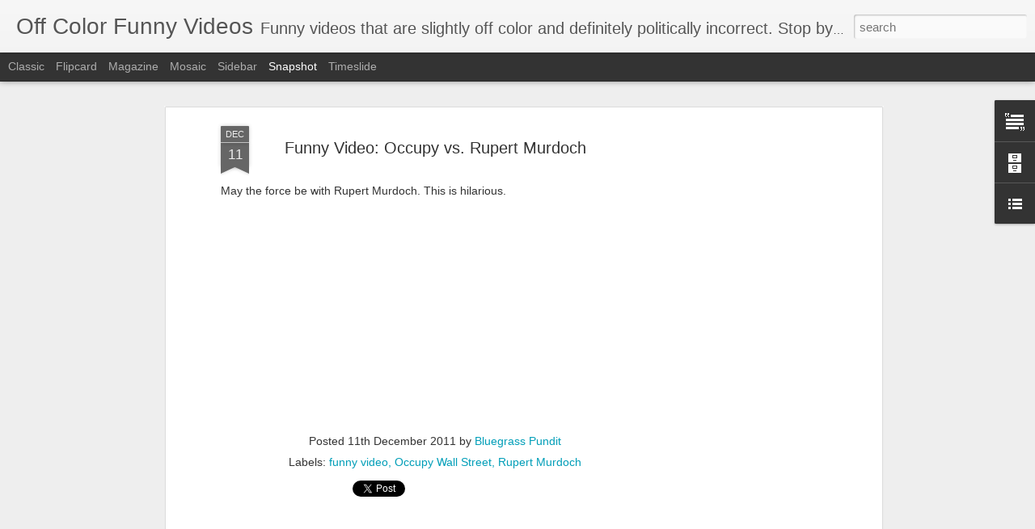

--- FILE ---
content_type: text/html; charset=utf-8
request_url: https://www.google.com/recaptcha/api2/aframe
body_size: 267
content:
<!DOCTYPE HTML><html><head><meta http-equiv="content-type" content="text/html; charset=UTF-8"></head><body><script nonce="r4nYBwP6Ibu2a2eNkvKCAA">/** Anti-fraud and anti-abuse applications only. See google.com/recaptcha */ try{var clients={'sodar':'https://pagead2.googlesyndication.com/pagead/sodar?'};window.addEventListener("message",function(a){try{if(a.source===window.parent){var b=JSON.parse(a.data);var c=clients[b['id']];if(c){var d=document.createElement('img');d.src=c+b['params']+'&rc='+(localStorage.getItem("rc::a")?sessionStorage.getItem("rc::b"):"");window.document.body.appendChild(d);sessionStorage.setItem("rc::e",parseInt(sessionStorage.getItem("rc::e")||0)+1);localStorage.setItem("rc::h",'1769593096142');}}}catch(b){}});window.parent.postMessage("_grecaptcha_ready", "*");}catch(b){}</script></body></html>

--- FILE ---
content_type: text/javascript; charset=UTF-8
request_url: http://www.offcolorfun.com/?v=0&action=initial&widgetId=BlogList1&responseType=js&xssi_token=AOuZoY4e_R723NS87xTz1x1Gjhta3zOBIQ%3A1769593092594
body_size: 2541
content:
try {
_WidgetManager._HandleControllerResult('BlogList1', 'initial',{'title': 'Funny Stuff', 'sortType': 'ALPHABETICAL', 'numItemsToShow': 0, 'showIcon': false, 'showItemTitle': false, 'showItemSnippet': false, 'showItemThumbnail': false, 'showTimePeriodSinceLastUpdate': false, 'tagName': 'BlogList1-www.offcolorfun.com', 'textColor': '#000', 'linkColor': '#00c', 'totalItems': 11, 'showAllText': 'Show All', 'showNText': 'Show 11', 'items': [{'displayStyle': 'display: block;', 'blogTitle': 'BHO Taileprompter', 'blogUrl': 'http://bhotaileprompter.blogspot.com/', 'blogIconUrl': 'https://lh3.googleusercontent.com/blogger_img_proxy/AEn0k_tG5eXvsFrzgfUMxfyJ_yQK59WZawzfF8RWlKNFjeC_kxkixE2-FEreh1s1IY-uPQNFHSyAf8a4BW__jr4bY6V0Pc-6F9KK3jcZuErXGSNXAo4I2Q\x3ds16-w16-h16', 'itemTitle': 'Christmas in Hawaii', 'itemUrl': 'http://bhotaileprompter.blogspot.com/2010/12/christmas-in-hawaii.html', 'itemSnippet': 'BHO Taileprompter: I love spending Christmas in Hawaii. I wonder what all \nthe little people do?', 'itemThumbnail': '', 'timePeriodSinceLastUpdate': '15 years ago'}, {'displayStyle': 'display: block;', 'blogTitle': 'CollegeHumor Channel: Homepage', 'blogUrl': 'http://www.collegehumor.comhttp://www.collegehumor.com/articles', 'blogIconUrl': 'https://lh3.googleusercontent.com/blogger_img_proxy/AEn0k_uVNDPpmOrazVZsT1XSeX5BEMo3QfoIaPkJBPMuVCswKyQOJBAL25bzLInB_4KHV8CboOCR4gKwYPnbSLd4XeR4fU7ZLCIiNJCOjYkPhh0\x3ds16-w16-h16', 'itemTitle': 'The ABCs of Dating', 'itemUrl': 'http://feedproxy.google.com/~r/collegehumor/articles/~3/G8b7hkDE8ng/the-abcs-of-dating', 'itemSnippet': '*Sponsored by Orbit #TimeToShine* \n\n[image: undefined] [image: undefined] [image: undefined] [image: undefined]\n*Orbit makes dating as easy as learning your ...', 'itemThumbnail': {'url': 'http://0.media.collegehumor.cvcdn.com/11/81/298f9cc34a77f6d50c0ba2ae3f211ba9.jpeg', 'width': '', 'height': ''}, 'timePeriodSinceLastUpdate': '6 years ago'}, {'displayStyle': 'display: block;', 'blogTitle': 'Funny Junk Latest Pictures', 'blogUrl': 'https://test9.funnyjunk.com', 'blogIconUrl': 'https://lh3.googleusercontent.com/blogger_img_proxy/AEn0k_v4Y3Gz5GwzTD1fKRPazyXpBF6BZ6ydYxLoA0MqPKSPmatVeWBXE3AyEyp-ZT4iCQ1evJ7RvTAJIQMsFuSqt1dquOMVKNo6mUZU\x3ds16-w16-h16', 'itemTitle': 'Comforting a Friend', 'itemUrl': 'https://test9.funnyjunk.com/Comforting+a+friend/BxlhTOk/', 'itemSnippet': 'https://www.newgrounds.com/art/view/leyl a0223/come-here-little-fella \n\nAgain, mods, just PM me and I\x27ll change it if it\x27s too ****', 'itemThumbnail': '', 'timePeriodSinceLastUpdate': '6 months ago'}, {'displayStyle': 'display: block;', 'blogTitle': 'Funny videos - Viral Clips - TV ads/commercials', 'blogUrl': 'http://www.funnyplace.org/', 'blogIconUrl': 'https://lh3.googleusercontent.com/blogger_img_proxy/AEn0k_sawKm7MMO8vYTEdi7nwLm3WWugd4hi54Ib0y28pdQh4JNSNToUJ5ULZAlJ_XIMEO69K0L5AyiRb5_TQL-x2ViKnVXo-Of-fg4\x3ds16-w16-h16'}, {'displayStyle': 'display: block;', 'blogTitle': 'Funny Videos on Funny or Die. Watch funny videos featuring celebrities, comedians and you.', 'blogUrl': 'http://www.funnyordie.com/', 'blogIconUrl': 'https://lh3.googleusercontent.com/blogger_img_proxy/AEn0k_vbhguv993EZt0lrjReOpkvmBId8Dcmi3njXceDRAiNmVfbT4P2LkYiK4_pBS7w3n6TzbEFnOutlZy0fyJF-zwaM8a92KkRUg\x3ds16-w16-h16'}, {'displayStyle': 'display: block;', 'blogTitle': 'Funny Videos, Funny Clips, Funny Stuff, Crazy Videos, Funny Pictures', 'blogUrl': 'http://www.bofunk.com/', 'blogIconUrl': 'https://lh3.googleusercontent.com/blogger_img_proxy/AEn0k_vlJaHa2OsLqHzZfQJxi1dEbVrn2cJnSKAEq_h6jBmzzh6FdDp7uB4PdV8-6ZkeYWN29qCJPxaxX1-GR37Jk8NuLiqY\x3ds16-w16-h16'}, {'displayStyle': 'display: block;', 'blogTitle': 'Funny Videos, Funny Pictures, Funny Jokes, Funny News - Funny.com', 'blogUrl': 'http://www.funny.com/', 'blogIconUrl': 'https://lh3.googleusercontent.com/blogger_img_proxy/AEn0k_tRp9galbyXLJNjzLd7BoFX3ib2YxV7Q7aYOGS9cmmFGPGEgMJOUujTJlWnSzNmuS3irljOTfvuBHnDe_2RyE-sUBU7\x3ds16-w16-h16'}, {'displayStyle': 'display: block;', 'blogTitle': 'Metacafe - Today\x27s Videos by Metacafe', 'blogUrl': 'http://www.metacafe.com/rss.xml', 'blogIconUrl': 'https://lh3.googleusercontent.com/blogger_img_proxy/AEn0k_trOGxT7utjIs2Xtv2iAxhcHSnG6l7nWP_5d6pLrtteNFcFBqtG1sK-er2FBzq8dwEhU4EDqzpW9Bfp0zXYr7vW8CFar3U\x3ds16-w16-h16'}, {'displayStyle': 'display: block;', 'blogTitle': 'StupidVideos.com - New Videos', 'blogUrl': 'http://www.stupidvideos.com/rss/rss.php?chart\x3dnew', 'blogIconUrl': 'https://lh3.googleusercontent.com/blogger_img_proxy/AEn0k_uwx2g302p8fkCvgbrZLyubWq04itCTsFQFimOlhLrJ8Lf2mGeLbEpkkwxz7NcSP3ZKtF81pE9xH2e-g-syIJIlbikE5F6UdI8JmpihxRelMNpSLJM\x3ds16-w16-h16', 'itemTitle': 'Well-Executed Fire Cracker Prank', 'itemUrl': 'http://www.stupidvideos.com/video/just_plain_stupid/Well-Executed_Fire_Cracker_Prank/', 'itemSnippet': '\n\nThat\x27s a nice, fun, way to let your boss know who\x27s really boss.\n', 'itemThumbnail': {'url': 'http://images.stupidvideos.com/images/2/00/46/84/89/468489.jpg', 'width': '', 'height': ''}, 'timePeriodSinceLastUpdate': '10 years ago'}, {'displayStyle': 'display: block;', 'blogTitle': 'The Humor Archives', 'blogUrl': 'http://www.thehumorarchives.com/rss.xml', 'blogIconUrl': 'https://lh3.googleusercontent.com/blogger_img_proxy/AEn0k_sMNJRCxz5keVk92e0xd20EKdfWTbbaYUoV9u_Jjbl5N6oaZFA2Dxf0eqS5c7kfvusjHra569-IEEgM7Vbhr3ZHBf1avFtacNIo-DIQYGQ\x3ds16-w16-h16'}, {'displayStyle': 'display: block;', 'blogTitle': 'The Onion', 'blogUrl': 'http://www.theonion.com/search', 'blogIconUrl': 'https://lh3.googleusercontent.com/blogger_img_proxy/AEn0k_tXbQrlJ1VwrO8ENFX4jl7H24QggYcskOaURJdZFNWbuhC9dyG6n3SDWia9KivMlcM_5oILKo_wd9spssZH7CCBmYoTsGzM\x3ds16-w16-h16', 'itemTitle': 'Mom Has Stacked Dinner Party Roster', 'itemUrl': 'http://feedproxy.google.com/~r/theonion/daily/~3/q80VZxmWqEo/story01.htm', 'itemSnippet': ' \n\nGOLDEN, CO\u2014Their eyes widening in amazement as the 43-year-old rattled off \nthe names of heavy hitter after heavy hitter, impressed members of the \nDreesh...', 'itemThumbnail': '', 'timePeriodSinceLastUpdate': '9 years ago'}]});
} catch (e) {
  if (typeof log != 'undefined') {
    log('HandleControllerResult failed: ' + e);
  }
}


--- FILE ---
content_type: text/javascript; charset=UTF-8
request_url: http://www.offcolorfun.com/?v=0&action=initial&widgetId=BlogList1&responseType=js&xssi_token=AOuZoY4e_R723NS87xTz1x1Gjhta3zOBIQ%3A1769593092594
body_size: 2541
content:
try {
_WidgetManager._HandleControllerResult('BlogList1', 'initial',{'title': 'Funny Stuff', 'sortType': 'ALPHABETICAL', 'numItemsToShow': 0, 'showIcon': false, 'showItemTitle': false, 'showItemSnippet': false, 'showItemThumbnail': false, 'showTimePeriodSinceLastUpdate': false, 'tagName': 'BlogList1-www.offcolorfun.com', 'textColor': '#000', 'linkColor': '#00c', 'totalItems': 11, 'showAllText': 'Show All', 'showNText': 'Show 11', 'items': [{'displayStyle': 'display: block;', 'blogTitle': 'BHO Taileprompter', 'blogUrl': 'http://bhotaileprompter.blogspot.com/', 'blogIconUrl': 'https://lh3.googleusercontent.com/blogger_img_proxy/AEn0k_tG5eXvsFrzgfUMxfyJ_yQK59WZawzfF8RWlKNFjeC_kxkixE2-FEreh1s1IY-uPQNFHSyAf8a4BW__jr4bY6V0Pc-6F9KK3jcZuErXGSNXAo4I2Q\x3ds16-w16-h16', 'itemTitle': 'Christmas in Hawaii', 'itemUrl': 'http://bhotaileprompter.blogspot.com/2010/12/christmas-in-hawaii.html', 'itemSnippet': 'BHO Taileprompter: I love spending Christmas in Hawaii. I wonder what all \nthe little people do?', 'itemThumbnail': '', 'timePeriodSinceLastUpdate': '15 years ago'}, {'displayStyle': 'display: block;', 'blogTitle': 'CollegeHumor Channel: Homepage', 'blogUrl': 'http://www.collegehumor.comhttp://www.collegehumor.com/articles', 'blogIconUrl': 'https://lh3.googleusercontent.com/blogger_img_proxy/AEn0k_uVNDPpmOrazVZsT1XSeX5BEMo3QfoIaPkJBPMuVCswKyQOJBAL25bzLInB_4KHV8CboOCR4gKwYPnbSLd4XeR4fU7ZLCIiNJCOjYkPhh0\x3ds16-w16-h16', 'itemTitle': 'The ABCs of Dating', 'itemUrl': 'http://feedproxy.google.com/~r/collegehumor/articles/~3/G8b7hkDE8ng/the-abcs-of-dating', 'itemSnippet': '*Sponsored by Orbit #TimeToShine* \n\n[image: undefined] [image: undefined] [image: undefined] [image: undefined]\n*Orbit makes dating as easy as learning your ...', 'itemThumbnail': {'url': 'http://0.media.collegehumor.cvcdn.com/11/81/298f9cc34a77f6d50c0ba2ae3f211ba9.jpeg', 'width': '', 'height': ''}, 'timePeriodSinceLastUpdate': '6 years ago'}, {'displayStyle': 'display: block;', 'blogTitle': 'Funny Junk Latest Pictures', 'blogUrl': 'https://test9.funnyjunk.com', 'blogIconUrl': 'https://lh3.googleusercontent.com/blogger_img_proxy/AEn0k_v4Y3Gz5GwzTD1fKRPazyXpBF6BZ6ydYxLoA0MqPKSPmatVeWBXE3AyEyp-ZT4iCQ1evJ7RvTAJIQMsFuSqt1dquOMVKNo6mUZU\x3ds16-w16-h16', 'itemTitle': 'Comforting a Friend', 'itemUrl': 'https://test9.funnyjunk.com/Comforting+a+friend/BxlhTOk/', 'itemSnippet': 'https://www.newgrounds.com/art/view/leyl a0223/come-here-little-fella \n\nAgain, mods, just PM me and I\x27ll change it if it\x27s too ****', 'itemThumbnail': '', 'timePeriodSinceLastUpdate': '6 months ago'}, {'displayStyle': 'display: block;', 'blogTitle': 'Funny videos - Viral Clips - TV ads/commercials', 'blogUrl': 'http://www.funnyplace.org/', 'blogIconUrl': 'https://lh3.googleusercontent.com/blogger_img_proxy/AEn0k_sawKm7MMO8vYTEdi7nwLm3WWugd4hi54Ib0y28pdQh4JNSNToUJ5ULZAlJ_XIMEO69K0L5AyiRb5_TQL-x2ViKnVXo-Of-fg4\x3ds16-w16-h16'}, {'displayStyle': 'display: block;', 'blogTitle': 'Funny Videos on Funny or Die. Watch funny videos featuring celebrities, comedians and you.', 'blogUrl': 'http://www.funnyordie.com/', 'blogIconUrl': 'https://lh3.googleusercontent.com/blogger_img_proxy/AEn0k_vbhguv993EZt0lrjReOpkvmBId8Dcmi3njXceDRAiNmVfbT4P2LkYiK4_pBS7w3n6TzbEFnOutlZy0fyJF-zwaM8a92KkRUg\x3ds16-w16-h16'}, {'displayStyle': 'display: block;', 'blogTitle': 'Funny Videos, Funny Clips, Funny Stuff, Crazy Videos, Funny Pictures', 'blogUrl': 'http://www.bofunk.com/', 'blogIconUrl': 'https://lh3.googleusercontent.com/blogger_img_proxy/AEn0k_vlJaHa2OsLqHzZfQJxi1dEbVrn2cJnSKAEq_h6jBmzzh6FdDp7uB4PdV8-6ZkeYWN29qCJPxaxX1-GR37Jk8NuLiqY\x3ds16-w16-h16'}, {'displayStyle': 'display: block;', 'blogTitle': 'Funny Videos, Funny Pictures, Funny Jokes, Funny News - Funny.com', 'blogUrl': 'http://www.funny.com/', 'blogIconUrl': 'https://lh3.googleusercontent.com/blogger_img_proxy/AEn0k_tRp9galbyXLJNjzLd7BoFX3ib2YxV7Q7aYOGS9cmmFGPGEgMJOUujTJlWnSzNmuS3irljOTfvuBHnDe_2RyE-sUBU7\x3ds16-w16-h16'}, {'displayStyle': 'display: block;', 'blogTitle': 'Metacafe - Today\x27s Videos by Metacafe', 'blogUrl': 'http://www.metacafe.com/rss.xml', 'blogIconUrl': 'https://lh3.googleusercontent.com/blogger_img_proxy/AEn0k_trOGxT7utjIs2Xtv2iAxhcHSnG6l7nWP_5d6pLrtteNFcFBqtG1sK-er2FBzq8dwEhU4EDqzpW9Bfp0zXYr7vW8CFar3U\x3ds16-w16-h16'}, {'displayStyle': 'display: block;', 'blogTitle': 'StupidVideos.com - New Videos', 'blogUrl': 'http://www.stupidvideos.com/rss/rss.php?chart\x3dnew', 'blogIconUrl': 'https://lh3.googleusercontent.com/blogger_img_proxy/AEn0k_uwx2g302p8fkCvgbrZLyubWq04itCTsFQFimOlhLrJ8Lf2mGeLbEpkkwxz7NcSP3ZKtF81pE9xH2e-g-syIJIlbikE5F6UdI8JmpihxRelMNpSLJM\x3ds16-w16-h16', 'itemTitle': 'Well-Executed Fire Cracker Prank', 'itemUrl': 'http://www.stupidvideos.com/video/just_plain_stupid/Well-Executed_Fire_Cracker_Prank/', 'itemSnippet': '\n\nThat\x27s a nice, fun, way to let your boss know who\x27s really boss.\n', 'itemThumbnail': {'url': 'http://images.stupidvideos.com/images/2/00/46/84/89/468489.jpg', 'width': '', 'height': ''}, 'timePeriodSinceLastUpdate': '10 years ago'}, {'displayStyle': 'display: block;', 'blogTitle': 'The Humor Archives', 'blogUrl': 'http://www.thehumorarchives.com/rss.xml', 'blogIconUrl': 'https://lh3.googleusercontent.com/blogger_img_proxy/AEn0k_sMNJRCxz5keVk92e0xd20EKdfWTbbaYUoV9u_Jjbl5N6oaZFA2Dxf0eqS5c7kfvusjHra569-IEEgM7Vbhr3ZHBf1avFtacNIo-DIQYGQ\x3ds16-w16-h16'}, {'displayStyle': 'display: block;', 'blogTitle': 'The Onion', 'blogUrl': 'http://www.theonion.com/search', 'blogIconUrl': 'https://lh3.googleusercontent.com/blogger_img_proxy/AEn0k_tXbQrlJ1VwrO8ENFX4jl7H24QggYcskOaURJdZFNWbuhC9dyG6n3SDWia9KivMlcM_5oILKo_wd9spssZH7CCBmYoTsGzM\x3ds16-w16-h16', 'itemTitle': 'Mom Has Stacked Dinner Party Roster', 'itemUrl': 'http://feedproxy.google.com/~r/theonion/daily/~3/q80VZxmWqEo/story01.htm', 'itemSnippet': ' \n\nGOLDEN, CO\u2014Their eyes widening in amazement as the 43-year-old rattled off \nthe names of heavy hitter after heavy hitter, impressed members of the \nDreesh...', 'itemThumbnail': '', 'timePeriodSinceLastUpdate': '9 years ago'}]});
} catch (e) {
  if (typeof log != 'undefined') {
    log('HandleControllerResult failed: ' + e);
  }
}
